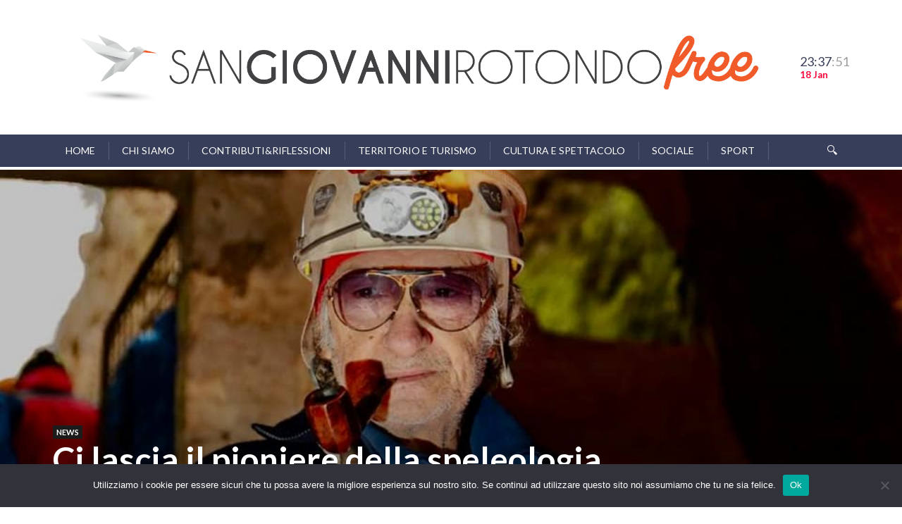

--- FILE ---
content_type: text/html; charset=UTF-8
request_url: https://sangiovannirotondofree.it/2022/04/26/ci-lascia-il-pioniere-della-speleologia-garganica-michele-lo-mele/
body_size: 14243
content:
<!DOCTYPE html>
<html lang="it-IT" class="no-js">
<head class="animated">
<meta http-equiv="Content-Type" content="text/html; charset=UTF-8" />
<meta name="viewport" content="width=device-width, initial-scale=1">
<link rel="profile" href="http://gmpg.org/xfn/11" />
<link rel="pingback" href="https://sangiovannirotondofree.it/xmlrpc.php" />
<script>(function(html){html.className = html.className.replace(/\bno-js\b/,'js')})(document.documentElement);</script>
<script>(function(html){html.className = html.className.replace(/\bno-js\b/,'js')})(document.documentElement);</script>
<meta name='robots' content='index, follow, max-image-preview:large, max-snippet:-1, max-video-preview:-1' />

	<!-- This site is optimized with the Yoast SEO plugin v23.4 - https://yoast.com/wordpress/plugins/seo/ -->
	<title>Ci lascia il pioniere della speleologia garganica Michele Lo Mele - San Giovanni Rotondo Free</title>
	<link rel="canonical" href="https://sangiovannirotondofree.it/2022/04/26/ci-lascia-il-pioniere-della-speleologia-garganica-michele-lo-mele/" />
	<meta property="og:locale" content="it_IT" />
	<meta property="og:type" content="article" />
	<meta property="og:title" content="Ci lascia il pioniere della speleologia garganica Michele Lo Mele - San Giovanni Rotondo Free" />
	<meta property="og:description" content="Queste le parole del presidente dello Speleo Club Sperone di San Giovanni Rotondo, Antonio Biancofiore: il mondo speleologico piange la morte del pioniere della speleologia garganica Michele Lo Mele. É stato per 27 anni il presidente dello Speleo Club Sperone ed ha insegnato la speleologia a migliaia di allievi. Per molti di noi è stato [&hellip;]" />
	<meta property="og:url" content="https://sangiovannirotondofree.it/2022/04/26/ci-lascia-il-pioniere-della-speleologia-garganica-michele-lo-mele/" />
	<meta property="og:site_name" content="San Giovanni Rotondo Free" />
	<meta property="article:publisher" content="https://www.facebook.com/FREEsgr/" />
	<meta property="article:published_time" content="2022-04-25T22:02:00+00:00" />
	<meta property="article:modified_time" content="2022-04-25T16:27:28+00:00" />
	<meta property="og:image" content="https://sangiovannirotondofree.it/wp-content/uploads/2022/04/279299304_1346093895870906_395410484643377534_n.jpg" />
	<meta property="og:image:width" content="960" />
	<meta property="og:image:height" content="825" />
	<meta property="og:image:type" content="image/jpeg" />
	<meta name="author" content="redazione" />
	<meta name="twitter:card" content="summary_large_image" />
	<meta name="twitter:creator" content="@freesgr" />
	<meta name="twitter:site" content="@freesgr" />
	<meta name="twitter:label1" content="Scritto da" />
	<meta name="twitter:data1" content="redazione" />
	<script type="application/ld+json" class="yoast-schema-graph">{"@context":"https://schema.org","@graph":[{"@type":"WebPage","@id":"https://sangiovannirotondofree.it/2022/04/26/ci-lascia-il-pioniere-della-speleologia-garganica-michele-lo-mele/","url":"https://sangiovannirotondofree.it/2022/04/26/ci-lascia-il-pioniere-della-speleologia-garganica-michele-lo-mele/","name":"Ci lascia il pioniere della speleologia garganica Michele Lo Mele - San Giovanni Rotondo Free","isPartOf":{"@id":"https://sangiovannirotondofree.it/#website"},"primaryImageOfPage":{"@id":"https://sangiovannirotondofree.it/2022/04/26/ci-lascia-il-pioniere-della-speleologia-garganica-michele-lo-mele/#primaryimage"},"image":{"@id":"https://sangiovannirotondofree.it/2022/04/26/ci-lascia-il-pioniere-della-speleologia-garganica-michele-lo-mele/#primaryimage"},"thumbnailUrl":"https://sangiovannirotondofree.it/wp-content/uploads/2022/04/279299304_1346093895870906_395410484643377534_n.jpg","datePublished":"2022-04-25T22:02:00+00:00","dateModified":"2022-04-25T16:27:28+00:00","author":{"@id":"https://sangiovannirotondofree.it/#/schema/person/91004d5af3b01e403259bd71b6b479ee"},"breadcrumb":{"@id":"https://sangiovannirotondofree.it/2022/04/26/ci-lascia-il-pioniere-della-speleologia-garganica-michele-lo-mele/#breadcrumb"},"inLanguage":"it-IT","potentialAction":[{"@type":"ReadAction","target":["https://sangiovannirotondofree.it/2022/04/26/ci-lascia-il-pioniere-della-speleologia-garganica-michele-lo-mele/"]}]},{"@type":"ImageObject","inLanguage":"it-IT","@id":"https://sangiovannirotondofree.it/2022/04/26/ci-lascia-il-pioniere-della-speleologia-garganica-michele-lo-mele/#primaryimage","url":"https://sangiovannirotondofree.it/wp-content/uploads/2022/04/279299304_1346093895870906_395410484643377534_n.jpg","contentUrl":"https://sangiovannirotondofree.it/wp-content/uploads/2022/04/279299304_1346093895870906_395410484643377534_n.jpg","width":960,"height":825},{"@type":"BreadcrumbList","@id":"https://sangiovannirotondofree.it/2022/04/26/ci-lascia-il-pioniere-della-speleologia-garganica-michele-lo-mele/#breadcrumb","itemListElement":[{"@type":"ListItem","position":1,"name":"Home","item":"https://sangiovannirotondofree.it/"},{"@type":"ListItem","position":2,"name":"Ci lascia il pioniere della speleologia garganica Michele Lo Mele"}]},{"@type":"WebSite","@id":"https://sangiovannirotondofree.it/#website","url":"https://sangiovannirotondofree.it/","name":"San Giovanni Rotondo Free","description":"Condivisione, Partecipazione, Piazza","potentialAction":[{"@type":"SearchAction","target":{"@type":"EntryPoint","urlTemplate":"https://sangiovannirotondofree.it/?s={search_term_string}"},"query-input":{"@type":"PropertyValueSpecification","valueRequired":true,"valueName":"search_term_string"}}],"inLanguage":"it-IT"},{"@type":"Person","@id":"https://sangiovannirotondofree.it/#/schema/person/91004d5af3b01e403259bd71b6b479ee","name":"redazione","image":{"@type":"ImageObject","inLanguage":"it-IT","@id":"https://sangiovannirotondofree.it/#/schema/person/image/","url":"https://sangiovannirotondofree.it/wp-content/uploads/2018/10/24130549_1556443951116567_1343929637741448484_o-150x150.jpg","contentUrl":"https://sangiovannirotondofree.it/wp-content/uploads/2018/10/24130549_1556443951116567_1343929637741448484_o-150x150.jpg","caption":"redazione"},"url":"https://sangiovannirotondofree.it/author/redazione/"}]}</script>
	<!-- / Yoast SEO plugin. -->


<link rel='dns-prefetch' href='//static.addtoany.com' />
<link rel='dns-prefetch' href='//www.googletagmanager.com' />
<link rel='dns-prefetch' href='//fonts.googleapis.com' />
<link rel='dns-prefetch' href='//pagead2.googlesyndication.com' />
<link rel="alternate" type="application/rss+xml" title="San Giovanni Rotondo Free &raquo; Feed" href="https://sangiovannirotondofree.it/feed/" />
<link rel="alternate" type="application/rss+xml" title="San Giovanni Rotondo Free &raquo; Feed dei commenti" href="https://sangiovannirotondofree.it/comments/feed/" />
		<!-- This site uses the Google Analytics by MonsterInsights plugin v9.0.1 - Using Analytics tracking - https://www.monsterinsights.com/ -->
		<!-- Nota: MonsterInsights non è attualmente configurato su questo sito. Il proprietario del sito deve autenticarsi con Google Analytics nel pannello delle impostazioni di MonsterInsights. -->
					<!-- No tracking code set -->
				<!-- / Google Analytics by MonsterInsights -->
		<script type="text/javascript">
/* <![CDATA[ */
window._wpemojiSettings = {"baseUrl":"https:\/\/s.w.org\/images\/core\/emoji\/15.0.3\/72x72\/","ext":".png","svgUrl":"https:\/\/s.w.org\/images\/core\/emoji\/15.0.3\/svg\/","svgExt":".svg","source":{"concatemoji":"https:\/\/sangiovannirotondofree.it\/wp-includes\/js\/wp-emoji-release.min.js?ver=6.6.4"}};
/*! This file is auto-generated */
!function(i,n){var o,s,e;function c(e){try{var t={supportTests:e,timestamp:(new Date).valueOf()};sessionStorage.setItem(o,JSON.stringify(t))}catch(e){}}function p(e,t,n){e.clearRect(0,0,e.canvas.width,e.canvas.height),e.fillText(t,0,0);var t=new Uint32Array(e.getImageData(0,0,e.canvas.width,e.canvas.height).data),r=(e.clearRect(0,0,e.canvas.width,e.canvas.height),e.fillText(n,0,0),new Uint32Array(e.getImageData(0,0,e.canvas.width,e.canvas.height).data));return t.every(function(e,t){return e===r[t]})}function u(e,t,n){switch(t){case"flag":return n(e,"\ud83c\udff3\ufe0f\u200d\u26a7\ufe0f","\ud83c\udff3\ufe0f\u200b\u26a7\ufe0f")?!1:!n(e,"\ud83c\uddfa\ud83c\uddf3","\ud83c\uddfa\u200b\ud83c\uddf3")&&!n(e,"\ud83c\udff4\udb40\udc67\udb40\udc62\udb40\udc65\udb40\udc6e\udb40\udc67\udb40\udc7f","\ud83c\udff4\u200b\udb40\udc67\u200b\udb40\udc62\u200b\udb40\udc65\u200b\udb40\udc6e\u200b\udb40\udc67\u200b\udb40\udc7f");case"emoji":return!n(e,"\ud83d\udc26\u200d\u2b1b","\ud83d\udc26\u200b\u2b1b")}return!1}function f(e,t,n){var r="undefined"!=typeof WorkerGlobalScope&&self instanceof WorkerGlobalScope?new OffscreenCanvas(300,150):i.createElement("canvas"),a=r.getContext("2d",{willReadFrequently:!0}),o=(a.textBaseline="top",a.font="600 32px Arial",{});return e.forEach(function(e){o[e]=t(a,e,n)}),o}function t(e){var t=i.createElement("script");t.src=e,t.defer=!0,i.head.appendChild(t)}"undefined"!=typeof Promise&&(o="wpEmojiSettingsSupports",s=["flag","emoji"],n.supports={everything:!0,everythingExceptFlag:!0},e=new Promise(function(e){i.addEventListener("DOMContentLoaded",e,{once:!0})}),new Promise(function(t){var n=function(){try{var e=JSON.parse(sessionStorage.getItem(o));if("object"==typeof e&&"number"==typeof e.timestamp&&(new Date).valueOf()<e.timestamp+604800&&"object"==typeof e.supportTests)return e.supportTests}catch(e){}return null}();if(!n){if("undefined"!=typeof Worker&&"undefined"!=typeof OffscreenCanvas&&"undefined"!=typeof URL&&URL.createObjectURL&&"undefined"!=typeof Blob)try{var e="postMessage("+f.toString()+"("+[JSON.stringify(s),u.toString(),p.toString()].join(",")+"));",r=new Blob([e],{type:"text/javascript"}),a=new Worker(URL.createObjectURL(r),{name:"wpTestEmojiSupports"});return void(a.onmessage=function(e){c(n=e.data),a.terminate(),t(n)})}catch(e){}c(n=f(s,u,p))}t(n)}).then(function(e){for(var t in e)n.supports[t]=e[t],n.supports.everything=n.supports.everything&&n.supports[t],"flag"!==t&&(n.supports.everythingExceptFlag=n.supports.everythingExceptFlag&&n.supports[t]);n.supports.everythingExceptFlag=n.supports.everythingExceptFlag&&!n.supports.flag,n.DOMReady=!1,n.readyCallback=function(){n.DOMReady=!0}}).then(function(){return e}).then(function(){var e;n.supports.everything||(n.readyCallback(),(e=n.source||{}).concatemoji?t(e.concatemoji):e.wpemoji&&e.twemoji&&(t(e.twemoji),t(e.wpemoji)))}))}((window,document),window._wpemojiSettings);
/* ]]> */
</script>
<style id='wp-emoji-styles-inline-css' type='text/css'>

	img.wp-smiley, img.emoji {
		display: inline !important;
		border: none !important;
		box-shadow: none !important;
		height: 1em !important;
		width: 1em !important;
		margin: 0 0.07em !important;
		vertical-align: -0.1em !important;
		background: none !important;
		padding: 0 !important;
	}
</style>
<link rel='stylesheet' id='wp-block-library-css' href='https://sangiovannirotondofree.it/wp-includes/css/dist/block-library/style.min.css?ver=6.6.4' type='text/css' media='all' />
<style id='classic-theme-styles-inline-css' type='text/css'>
/*! This file is auto-generated */
.wp-block-button__link{color:#fff;background-color:#32373c;border-radius:9999px;box-shadow:none;text-decoration:none;padding:calc(.667em + 2px) calc(1.333em + 2px);font-size:1.125em}.wp-block-file__button{background:#32373c;color:#fff;text-decoration:none}
</style>
<style id='global-styles-inline-css' type='text/css'>
:root{--wp--preset--aspect-ratio--square: 1;--wp--preset--aspect-ratio--4-3: 4/3;--wp--preset--aspect-ratio--3-4: 3/4;--wp--preset--aspect-ratio--3-2: 3/2;--wp--preset--aspect-ratio--2-3: 2/3;--wp--preset--aspect-ratio--16-9: 16/9;--wp--preset--aspect-ratio--9-16: 9/16;--wp--preset--color--black: #000000;--wp--preset--color--cyan-bluish-gray: #abb8c3;--wp--preset--color--white: #ffffff;--wp--preset--color--pale-pink: #f78da7;--wp--preset--color--vivid-red: #cf2e2e;--wp--preset--color--luminous-vivid-orange: #ff6900;--wp--preset--color--luminous-vivid-amber: #fcb900;--wp--preset--color--light-green-cyan: #7bdcb5;--wp--preset--color--vivid-green-cyan: #00d084;--wp--preset--color--pale-cyan-blue: #8ed1fc;--wp--preset--color--vivid-cyan-blue: #0693e3;--wp--preset--color--vivid-purple: #9b51e0;--wp--preset--gradient--vivid-cyan-blue-to-vivid-purple: linear-gradient(135deg,rgba(6,147,227,1) 0%,rgb(155,81,224) 100%);--wp--preset--gradient--light-green-cyan-to-vivid-green-cyan: linear-gradient(135deg,rgb(122,220,180) 0%,rgb(0,208,130) 100%);--wp--preset--gradient--luminous-vivid-amber-to-luminous-vivid-orange: linear-gradient(135deg,rgba(252,185,0,1) 0%,rgba(255,105,0,1) 100%);--wp--preset--gradient--luminous-vivid-orange-to-vivid-red: linear-gradient(135deg,rgba(255,105,0,1) 0%,rgb(207,46,46) 100%);--wp--preset--gradient--very-light-gray-to-cyan-bluish-gray: linear-gradient(135deg,rgb(238,238,238) 0%,rgb(169,184,195) 100%);--wp--preset--gradient--cool-to-warm-spectrum: linear-gradient(135deg,rgb(74,234,220) 0%,rgb(151,120,209) 20%,rgb(207,42,186) 40%,rgb(238,44,130) 60%,rgb(251,105,98) 80%,rgb(254,248,76) 100%);--wp--preset--gradient--blush-light-purple: linear-gradient(135deg,rgb(255,206,236) 0%,rgb(152,150,240) 100%);--wp--preset--gradient--blush-bordeaux: linear-gradient(135deg,rgb(254,205,165) 0%,rgb(254,45,45) 50%,rgb(107,0,62) 100%);--wp--preset--gradient--luminous-dusk: linear-gradient(135deg,rgb(255,203,112) 0%,rgb(199,81,192) 50%,rgb(65,88,208) 100%);--wp--preset--gradient--pale-ocean: linear-gradient(135deg,rgb(255,245,203) 0%,rgb(182,227,212) 50%,rgb(51,167,181) 100%);--wp--preset--gradient--electric-grass: linear-gradient(135deg,rgb(202,248,128) 0%,rgb(113,206,126) 100%);--wp--preset--gradient--midnight: linear-gradient(135deg,rgb(2,3,129) 0%,rgb(40,116,252) 100%);--wp--preset--font-size--small: 13px;--wp--preset--font-size--medium: 20px;--wp--preset--font-size--large: 36px;--wp--preset--font-size--x-large: 42px;--wp--preset--spacing--20: 0.44rem;--wp--preset--spacing--30: 0.67rem;--wp--preset--spacing--40: 1rem;--wp--preset--spacing--50: 1.5rem;--wp--preset--spacing--60: 2.25rem;--wp--preset--spacing--70: 3.38rem;--wp--preset--spacing--80: 5.06rem;--wp--preset--shadow--natural: 6px 6px 9px rgba(0, 0, 0, 0.2);--wp--preset--shadow--deep: 12px 12px 50px rgba(0, 0, 0, 0.4);--wp--preset--shadow--sharp: 6px 6px 0px rgba(0, 0, 0, 0.2);--wp--preset--shadow--outlined: 6px 6px 0px -3px rgba(255, 255, 255, 1), 6px 6px rgba(0, 0, 0, 1);--wp--preset--shadow--crisp: 6px 6px 0px rgba(0, 0, 0, 1);}:where(.is-layout-flex){gap: 0.5em;}:where(.is-layout-grid){gap: 0.5em;}body .is-layout-flex{display: flex;}.is-layout-flex{flex-wrap: wrap;align-items: center;}.is-layout-flex > :is(*, div){margin: 0;}body .is-layout-grid{display: grid;}.is-layout-grid > :is(*, div){margin: 0;}:where(.wp-block-columns.is-layout-flex){gap: 2em;}:where(.wp-block-columns.is-layout-grid){gap: 2em;}:where(.wp-block-post-template.is-layout-flex){gap: 1.25em;}:where(.wp-block-post-template.is-layout-grid){gap: 1.25em;}.has-black-color{color: var(--wp--preset--color--black) !important;}.has-cyan-bluish-gray-color{color: var(--wp--preset--color--cyan-bluish-gray) !important;}.has-white-color{color: var(--wp--preset--color--white) !important;}.has-pale-pink-color{color: var(--wp--preset--color--pale-pink) !important;}.has-vivid-red-color{color: var(--wp--preset--color--vivid-red) !important;}.has-luminous-vivid-orange-color{color: var(--wp--preset--color--luminous-vivid-orange) !important;}.has-luminous-vivid-amber-color{color: var(--wp--preset--color--luminous-vivid-amber) !important;}.has-light-green-cyan-color{color: var(--wp--preset--color--light-green-cyan) !important;}.has-vivid-green-cyan-color{color: var(--wp--preset--color--vivid-green-cyan) !important;}.has-pale-cyan-blue-color{color: var(--wp--preset--color--pale-cyan-blue) !important;}.has-vivid-cyan-blue-color{color: var(--wp--preset--color--vivid-cyan-blue) !important;}.has-vivid-purple-color{color: var(--wp--preset--color--vivid-purple) !important;}.has-black-background-color{background-color: var(--wp--preset--color--black) !important;}.has-cyan-bluish-gray-background-color{background-color: var(--wp--preset--color--cyan-bluish-gray) !important;}.has-white-background-color{background-color: var(--wp--preset--color--white) !important;}.has-pale-pink-background-color{background-color: var(--wp--preset--color--pale-pink) !important;}.has-vivid-red-background-color{background-color: var(--wp--preset--color--vivid-red) !important;}.has-luminous-vivid-orange-background-color{background-color: var(--wp--preset--color--luminous-vivid-orange) !important;}.has-luminous-vivid-amber-background-color{background-color: var(--wp--preset--color--luminous-vivid-amber) !important;}.has-light-green-cyan-background-color{background-color: var(--wp--preset--color--light-green-cyan) !important;}.has-vivid-green-cyan-background-color{background-color: var(--wp--preset--color--vivid-green-cyan) !important;}.has-pale-cyan-blue-background-color{background-color: var(--wp--preset--color--pale-cyan-blue) !important;}.has-vivid-cyan-blue-background-color{background-color: var(--wp--preset--color--vivid-cyan-blue) !important;}.has-vivid-purple-background-color{background-color: var(--wp--preset--color--vivid-purple) !important;}.has-black-border-color{border-color: var(--wp--preset--color--black) !important;}.has-cyan-bluish-gray-border-color{border-color: var(--wp--preset--color--cyan-bluish-gray) !important;}.has-white-border-color{border-color: var(--wp--preset--color--white) !important;}.has-pale-pink-border-color{border-color: var(--wp--preset--color--pale-pink) !important;}.has-vivid-red-border-color{border-color: var(--wp--preset--color--vivid-red) !important;}.has-luminous-vivid-orange-border-color{border-color: var(--wp--preset--color--luminous-vivid-orange) !important;}.has-luminous-vivid-amber-border-color{border-color: var(--wp--preset--color--luminous-vivid-amber) !important;}.has-light-green-cyan-border-color{border-color: var(--wp--preset--color--light-green-cyan) !important;}.has-vivid-green-cyan-border-color{border-color: var(--wp--preset--color--vivid-green-cyan) !important;}.has-pale-cyan-blue-border-color{border-color: var(--wp--preset--color--pale-cyan-blue) !important;}.has-vivid-cyan-blue-border-color{border-color: var(--wp--preset--color--vivid-cyan-blue) !important;}.has-vivid-purple-border-color{border-color: var(--wp--preset--color--vivid-purple) !important;}.has-vivid-cyan-blue-to-vivid-purple-gradient-background{background: var(--wp--preset--gradient--vivid-cyan-blue-to-vivid-purple) !important;}.has-light-green-cyan-to-vivid-green-cyan-gradient-background{background: var(--wp--preset--gradient--light-green-cyan-to-vivid-green-cyan) !important;}.has-luminous-vivid-amber-to-luminous-vivid-orange-gradient-background{background: var(--wp--preset--gradient--luminous-vivid-amber-to-luminous-vivid-orange) !important;}.has-luminous-vivid-orange-to-vivid-red-gradient-background{background: var(--wp--preset--gradient--luminous-vivid-orange-to-vivid-red) !important;}.has-very-light-gray-to-cyan-bluish-gray-gradient-background{background: var(--wp--preset--gradient--very-light-gray-to-cyan-bluish-gray) !important;}.has-cool-to-warm-spectrum-gradient-background{background: var(--wp--preset--gradient--cool-to-warm-spectrum) !important;}.has-blush-light-purple-gradient-background{background: var(--wp--preset--gradient--blush-light-purple) !important;}.has-blush-bordeaux-gradient-background{background: var(--wp--preset--gradient--blush-bordeaux) !important;}.has-luminous-dusk-gradient-background{background: var(--wp--preset--gradient--luminous-dusk) !important;}.has-pale-ocean-gradient-background{background: var(--wp--preset--gradient--pale-ocean) !important;}.has-electric-grass-gradient-background{background: var(--wp--preset--gradient--electric-grass) !important;}.has-midnight-gradient-background{background: var(--wp--preset--gradient--midnight) !important;}.has-small-font-size{font-size: var(--wp--preset--font-size--small) !important;}.has-medium-font-size{font-size: var(--wp--preset--font-size--medium) !important;}.has-large-font-size{font-size: var(--wp--preset--font-size--large) !important;}.has-x-large-font-size{font-size: var(--wp--preset--font-size--x-large) !important;}
:where(.wp-block-post-template.is-layout-flex){gap: 1.25em;}:where(.wp-block-post-template.is-layout-grid){gap: 1.25em;}
:where(.wp-block-columns.is-layout-flex){gap: 2em;}:where(.wp-block-columns.is-layout-grid){gap: 2em;}
:root :where(.wp-block-pullquote){font-size: 1.5em;line-height: 1.6;}
</style>
<link rel='stylesheet' id='cookie-notice-front-css' href='https://sangiovannirotondofree.it/wp-content/plugins/cookie-notice/css/front.min.css?ver=2.4.18' type='text/css' media='all' />
<link rel='stylesheet' id='sow-slider-slider-css' href='https://sangiovannirotondofree.it/wp-content/plugins/so-widgets-bundle/css/slider/slider.css?ver=1.63.1' type='text/css' media='all' />
<link rel='stylesheet' id='sow-slider-default-6d39609536fd-css' href='https://sangiovannirotondofree.it/wp-content/uploads/siteorigin-widgets/sow-slider-default-6d39609536fd.css?ver=6.6.4' type='text/css' media='all' />
<link rel='stylesheet' id='ppress-frontend-css' href='https://sangiovannirotondofree.it/wp-content/plugins/wp-user-avatar/assets/css/frontend.min.css?ver=4.15.13' type='text/css' media='all' />
<link rel='stylesheet' id='ppress-flatpickr-css' href='https://sangiovannirotondofree.it/wp-content/plugins/wp-user-avatar/assets/flatpickr/flatpickr.min.css?ver=4.15.13' type='text/css' media='all' />
<link rel='stylesheet' id='ppress-select2-css' href='https://sangiovannirotondofree.it/wp-content/plugins/wp-user-avatar/assets/select2/select2.min.css?ver=6.6.4' type='text/css' media='all' />
<link rel='stylesheet' id='dashicons-css' href='https://sangiovannirotondofree.it/wp-includes/css/dashicons.min.css?ver=6.6.4' type='text/css' media='all' />
<link rel='stylesheet' id='newspaper2017-style-css' href='https://sangiovannirotondofree.it/wp-content/themes/newspaper2017/style.css?ver=6.6.4' type='text/css' media='all' />
<style id='newspaper2017-style-inline-css' type='text/css'>
.head-logo { padding-top: 18px }.head-logo { padding-bottom: 18px } 
</style>
<link rel='stylesheet' id='newspaper2017-css' href='https://sangiovannirotondofree.it/wp-content/themes/newspaper2017/style.css?ver=6.6.4' type='text/css' media='all' />
<link rel='stylesheet' id='newspaper2017-fonts-css' href='//fonts.googleapis.com/css?family=Lato%3A400%2C900%2C700&#038;ver=1.0.0' type='text/css' media='all' />
<link rel='stylesheet' id='addtoany-css' href='https://sangiovannirotondofree.it/wp-content/plugins/add-to-any/addtoany.min.css?ver=1.16' type='text/css' media='all' />
<script type="text/javascript" id="addtoany-core-js-before">
/* <![CDATA[ */
window.a2a_config=window.a2a_config||{};a2a_config.callbacks=[];a2a_config.overlays=[];a2a_config.templates={};a2a_localize = {
	Share: "Condividi",
	Save: "Salva",
	Subscribe: "Abbonati",
	Email: "Email",
	Bookmark: "Segnalibro",
	ShowAll: "espandi",
	ShowLess: "comprimi",
	FindServices: "Trova servizi",
	FindAnyServiceToAddTo: "Trova subito un servizio da aggiungere",
	PoweredBy: "Powered by",
	ShareViaEmail: "Condividi via email",
	SubscribeViaEmail: "Iscriviti via email",
	BookmarkInYourBrowser: "Aggiungi ai segnalibri",
	BookmarkInstructions: "Premi Ctrl+D o \u2318+D per mettere questa pagina nei preferiti",
	AddToYourFavorites: "Aggiungi ai favoriti",
	SendFromWebOrProgram: "Invia da qualsiasi indirizzo email o programma di posta elettronica",
	EmailProgram: "Programma di posta elettronica",
	More: "Di più&#8230;",
	ThanksForSharing: "Grazie per la condivisione!",
	ThanksForFollowing: "Thanks for following!"
};
/* ]]> */
</script>
<script type="text/javascript" defer src="https://static.addtoany.com/menu/page.js" id="addtoany-core-js"></script>
<script type="text/javascript" src="https://sangiovannirotondofree.it/wp-includes/js/jquery/jquery.min.js?ver=3.7.1" id="jquery-core-js"></script>
<script type="text/javascript" src="https://sangiovannirotondofree.it/wp-includes/js/jquery/jquery-migrate.min.js?ver=3.4.1" id="jquery-migrate-js"></script>
<script type="text/javascript" defer src="https://sangiovannirotondofree.it/wp-content/plugins/add-to-any/addtoany.min.js?ver=1.1" id="addtoany-jquery-js"></script>
<script type="text/javascript" id="cookie-notice-front-js-before">
/* <![CDATA[ */
var cnArgs = {"ajaxUrl":"https:\/\/sangiovannirotondofree.it\/wp-admin\/admin-ajax.php","nonce":"9a5a15f40c","hideEffect":"fade","position":"bottom","onScroll":false,"onScrollOffset":100,"onClick":false,"cookieName":"cookie_notice_accepted","cookieTime":2592000,"cookieTimeRejected":2592000,"globalCookie":false,"redirection":false,"cache":false,"revokeCookies":false,"revokeCookiesOpt":"automatic"};
/* ]]> */
</script>
<script type="text/javascript" src="https://sangiovannirotondofree.it/wp-content/plugins/cookie-notice/js/front.min.js?ver=2.4.18" id="cookie-notice-front-js"></script>
<script type="text/javascript" src="https://sangiovannirotondofree.it/wp-content/plugins/so-widgets-bundle/js/jquery.cycle.min.js?ver=1.63.1" id="sow-slider-slider-cycle2-js"></script>
<script type="text/javascript" src="https://sangiovannirotondofree.it/wp-content/plugins/so-widgets-bundle/js/slider/jquery.slider.min.js?ver=1.63.1" id="sow-slider-slider-js"></script>
<script type="text/javascript" src="https://sangiovannirotondofree.it/wp-content/plugins/wp-user-avatar/assets/flatpickr/flatpickr.min.js?ver=4.15.13" id="ppress-flatpickr-js"></script>
<script type="text/javascript" src="https://sangiovannirotondofree.it/wp-content/plugins/wp-user-avatar/assets/select2/select2.min.js?ver=4.15.13" id="ppress-select2-js"></script>

<!-- Snippet del tag Google (gtag.js) aggiunto da Site Kit -->

<!-- Snippet Google Analytics aggiunto da Site Kit -->
<script type="text/javascript" src="https://www.googletagmanager.com/gtag/js?id=G-8C4MRBSR9T" id="google_gtagjs-js" async></script>
<script type="text/javascript" id="google_gtagjs-js-after">
/* <![CDATA[ */
window.dataLayer = window.dataLayer || [];function gtag(){dataLayer.push(arguments);}
gtag("set","linker",{"domains":["sangiovannirotondofree.it"]});
gtag("js", new Date());
gtag("set", "developer_id.dZTNiMT", true);
gtag("config", "G-8C4MRBSR9T");
/* ]]> */
</script>

<!-- Snippet del tag Google (gtag.js) finale aggiunto da Site Kit -->
<link rel="https://api.w.org/" href="https://sangiovannirotondofree.it/wp-json/" /><link rel="alternate" title="JSON" type="application/json" href="https://sangiovannirotondofree.it/wp-json/wp/v2/posts/17484" /><link rel="EditURI" type="application/rsd+xml" title="RSD" href="https://sangiovannirotondofree.it/xmlrpc.php?rsd" />
<meta name="generator" content="WordPress 6.6.4" />
<link rel='shortlink' href='https://sangiovannirotondofree.it/?p=17484' />
<link rel="alternate" title="oEmbed (JSON)" type="application/json+oembed" href="https://sangiovannirotondofree.it/wp-json/oembed/1.0/embed?url=https%3A%2F%2Fsangiovannirotondofree.it%2F2022%2F04%2F26%2Fci-lascia-il-pioniere-della-speleologia-garganica-michele-lo-mele%2F" />
<link rel="alternate" title="oEmbed (XML)" type="text/xml+oembed" href="https://sangiovannirotondofree.it/wp-json/oembed/1.0/embed?url=https%3A%2F%2Fsangiovannirotondofree.it%2F2022%2F04%2F26%2Fci-lascia-il-pioniere-della-speleologia-garganica-michele-lo-mele%2F&#038;format=xml" />
<meta name="generator" content="Site Kit by Google 1.134.0" /><script data-ad-client="ca-pub-9586468637829012" async src="https://pagead2.googlesyndication.com/pagead/js/adsbygoogle.js"></script>
		<style type="text/css">body { background: #fff; }</style>
	
<!-- Meta tag Google AdSense aggiunti da Site Kit -->
<meta name="google-adsense-platform-account" content="ca-host-pub-2644536267352236">
<meta name="google-adsense-platform-domain" content="sitekit.withgoogle.com">
<!-- Fine dei meta tag Google AdSense aggiunti da Site Kit -->
<style type="text/css">.recentcomments a{display:inline !important;padding:0 !important;margin:0 !important;}</style>
<!-- Snippet Google AdSense aggiunto da Site Kit -->
<script type="text/javascript" async="async" src="https://pagead2.googlesyndication.com/pagead/js/adsbygoogle.js?client=ca-pub-4638634625260540&amp;host=ca-host-pub-2644536267352236" crossorigin="anonymous"></script>

<!-- Termina lo snippet Google AdSense aggiunto da Site Kit -->
<link rel="icon" href="https://sangiovannirotondofree.it/wp-content/uploads/2020/05/cropped-favicon-sgrfree_Tavola-disegno-1-32x32.jpg" sizes="32x32" />
<link rel="icon" href="https://sangiovannirotondofree.it/wp-content/uploads/2020/05/cropped-favicon-sgrfree_Tavola-disegno-1-192x192.jpg" sizes="192x192" />
<link rel="apple-touch-icon" href="https://sangiovannirotondofree.it/wp-content/uploads/2020/05/cropped-favicon-sgrfree_Tavola-disegno-1-180x180.jpg" />
<meta name="msapplication-TileImage" content="https://sangiovannirotondofree.it/wp-content/uploads/2020/05/cropped-favicon-sgrfree_Tavola-disegno-1-270x270.jpg" />
<style id="tt-easy-google-font-styles" type="text/css">p { }
h1 { }
h2 { }
h3 { }
h4 { }
h5 { }
h6 { }
.sf-menu a { }
</style><style type="text/css">/** Mega Menu CSS: fs **/</style>

</head>
<body class="post-template-default single single-post postid-17484 single-format-standard cookies-not-set  mt-menu-full  zoom-on mt-radius-5 mt-color-1  mt-fixed-no  post-style-7 random-off">




<div class="mt-smart-menu menu-background">
	<span class="close pointer"></span>
		<ul class="social"> <li><a  target="_blank"  href="https://twitter.com/FreeSgr"><i class="ic-twitter"></i></a></li><li><a  target="_blank"  href="https://www.facebook.com/FREEsgr/" ><i class="ic-facebook"></i></a></li><li><a  target="_blank"  href="https://www.instagram.com/sangiovannirotondofree/" ><i class="ic-instagram"></i></a></li>	</ul>	<div class="menu-header-container"><ul id="menu-header" class="mobile"><li id="menu-item-266" class="menu-item menu-item-type-post_type menu-item-object-page menu-item-home df-md-menuitem dropdown df-is-not-megamenu menu-item-266"><a href="https://sangiovannirotondofree.it/">Home</a></li>
<li id="menu-item-3229" class="menu-item menu-item-type-post_type menu-item-object-page df-md-menuitem dropdown df-is-not-megamenu menu-item-3229"><a href="https://sangiovannirotondofree.it/chi-siamo-2/">Chi siamo</a></li>
<li id="menu-item-5496" class="menu-item menu-item-type-post_type menu-item-object-page df-md-menuitem dropdown df-is-not-megamenu menu-item-5496"><a href="https://sangiovannirotondofree.it/contributiriflessioni/">Contributi&#038;riflessioni</a></li>
<li id="menu-item-38" class="menu-item menu-item-type-post_type menu-item-object-page df-md-menuitem dropdown df-is-not-megamenu menu-item-38"><a href="https://sangiovannirotondofree.it/territorioeturismo/">Territorio e Turismo</a></li>
<li id="menu-item-34" class="menu-item menu-item-type-post_type menu-item-object-page df-md-menuitem dropdown df-is-not-megamenu menu-item-34"><a href="https://sangiovannirotondofree.it/culturaespettacolo/">Cultura e Spettacolo</a></li>
<li id="menu-item-36" class="menu-item menu-item-type-post_type menu-item-object-page df-md-menuitem dropdown df-is-not-megamenu menu-item-36"><a href="https://sangiovannirotondofree.it/sociale/">Sociale</a></li>
<li id="menu-item-39" class="menu-item menu-item-type-post_type menu-item-object-page df-md-menuitem dropdown df-is-not-megamenu menu-item-39"><a href="https://sangiovannirotondofree.it/sport/">Sport</a></li>
</ul></div></div>

<div class="mt-outer-wrap">

						<div class="fixed-top">
					<div class="container">
						<div class="row">
							<div class="col-md-12">

								<ul class="share">
									<li class="share-facebook"><a href="http://www.facebook.com/sharer.php?u=https://sangiovannirotondofree.it/2022/04/26/ci-lascia-il-pioniere-della-speleologia-garganica-michele-lo-mele/" target="_blank"><span>Condividi su Facebook</span></a></li>
																		<li class="share-twitter"><a href="http://twitter.com/home/?status=Ci+lascia+il+pioniere+della+speleologia+garganica+Michele+Lo+Mele+https://sangiovannirotondofree.it/2022/04/26/ci-lascia-il-pioniere-della-speleologia-garganica-michele-lo-mele/" target="_blank"><span>Condividi su Twitter</span></a></li>
									<li class="share-more">
										<div class="share-more-wrap"><div class="share-more-icon">+</div></div>
										<a href="https://plus.google.com/share?url=https://sangiovannirotondofree.it/2022/04/26/ci-lascia-il-pioniere-della-speleologia-garganica-michele-lo-mele/" target="_blank"><div class="google"></div></a>
										<a href="http://pinterest.com/pin/create/button/?url=https://sangiovannirotondofree.it/2022/04/26/ci-lascia-il-pioniere-della-speleologia-garganica-michele-lo-mele/&media=https://sangiovannirotondofree.it/wp-content/uploads/2022/04/279299304_1346093895870906_395410484643377534_n.jpg" target="_blank"><div class="pinterest"></div></a>
									</li>
								</ul>
								<span class="top-count stat-shares">0 Shares</span>
								<span class="top-count stat-views">2413 Views</span>
															</div>
						</div>
					</div>
				</div>
		<div class="fixed-top-menu">
		<div class="container">
			<div class="row">
				<div class="col-md-12">

							<a class="logo"  href="https://sangiovannirotondofree.it/">
			<img src="https://sangiovannirotondofree.it/wp-content/themes/newspaper2017/inc/img/logo.png" alt="Ci lascia il pioniere della speleologia garganica Michele Lo Mele" />
		</a>
						<div class="menu-header-container"><ul id="menu-header-1" class="fixed-menu-ul"><li class="menu-item menu-item-type-post_type menu-item-object-page menu-item-home df-md-menuitem dropdown df-is-not-megamenu menu-item-266"><a href="https://sangiovannirotondofree.it/">Home</a></li>
<li class="menu-item menu-item-type-post_type menu-item-object-page df-md-menuitem dropdown df-is-not-megamenu menu-item-3229"><a href="https://sangiovannirotondofree.it/chi-siamo-2/">Chi siamo</a></li>
<li class="menu-item menu-item-type-post_type menu-item-object-page df-md-menuitem dropdown df-is-not-megamenu menu-item-5496"><a href="https://sangiovannirotondofree.it/contributiriflessioni/">Contributi&#038;riflessioni</a></li>
<li class="menu-item menu-item-type-post_type menu-item-object-page df-md-menuitem dropdown df-is-not-megamenu menu-item-38"><a href="https://sangiovannirotondofree.it/territorioeturismo/">Territorio e Turismo</a></li>
<li class="menu-item menu-item-type-post_type menu-item-object-page df-md-menuitem dropdown df-is-not-megamenu menu-item-34"><a href="https://sangiovannirotondofree.it/culturaespettacolo/">Cultura e Spettacolo</a></li>
<li class="menu-item menu-item-type-post_type menu-item-object-page df-md-menuitem dropdown df-is-not-megamenu menu-item-36"><a href="https://sangiovannirotondofree.it/sociale/">Sociale</a></li>
<li class="menu-item menu-item-type-post_type menu-item-object-page df-md-menuitem dropdown df-is-not-megamenu menu-item-39"><a href="https://sangiovannirotondofree.it/sport/">Sport</a></li>
</ul></div>					<div class="clear"></div>
				</div>
			</div>
		</div>
	</div>


<div class="mt-header-mobile menu-background hide-desktop top-nav">
	<div class="nav-mobile pointer pull-left">
		<div class="mt-m-cool-button">
			<span class="mt-m-cool-button-line"></span>
		</div>
	</div>
	<div class="mt-mobile-logo">
			<a href="https://sangiovannirotondofree.it/">
			<img src="http://sangiovannirotondofree.it/wp-content/uploads/2017/06/idee-san-giovanni-rotondo-free-03.png" alt="Ci lascia il pioniere della speleologia garganica Michele Lo Mele"  />
		</a>
	</div>
			<div class="nav-search-wrap pull-right">
			<div class="nav-search pointer"></div>
			<div class="nav-search-input">
				<form method="get" action="https://sangiovannirotondofree.it//">
					<input type="text" placeholder="Cerca"  name="s" >
				</form>
			</div>
		</div>
	</div>
<div class="mt-header-space hide-desktop"></div>

<div class="header-wrap hide-mobile">
	<div class="header-mt-container-wrap">
		<div class="container mt-header-container">
			<div class="row">
				<div class="col-md-12">
					<div class="head container-fluid">
						<div class="head-logo">		<a class="logo"  href="https://sangiovannirotondofree.it/">
			<img src="https://sangiovannirotondofree.it/wp-content/themes/newspaper2017/inc/img/logo.png" alt="Ci lascia il pioniere della speleologia garganica Michele Lo Mele" />
		</a>
	</div>
															<div class="head-nav">
														</div>

						<div class="head-time">
					<div id="time-live">00:00<span>:00</span></div>
					<div class="time-date">18 Jan</div>
				</div>
		
							
											</div>
				</div>
			</div>
		</div>
	</div>

	<div class="header-menu mt-header-container menu-background">
		<div class="container">
			<div class="row">
				<div class="col-md-12">
					<div class="top-nav  container-fluid">

						<div class="nav-button pointer pull-left hide-desktop">
							<div class="mt-m-cool-button">
								<span class="mt-m-cool-button-line"></span>
							</div>
						</div>

						<div class="nav pull-left">
							<div class="menu-header-container"><ul id="menu-header-2" class="sf-menu"><li class="menu-item menu-item-type-post_type menu-item-object-page menu-item-home df-md-menuitem dropdown df-is-not-megamenu menu-item-266"><a href="https://sangiovannirotondofree.it/">Home</a></li>
<li class="menu-item menu-item-type-post_type menu-item-object-page df-md-menuitem dropdown df-is-not-megamenu menu-item-3229"><a href="https://sangiovannirotondofree.it/chi-siamo-2/">Chi siamo</a></li>
<li class="menu-item menu-item-type-post_type menu-item-object-page df-md-menuitem dropdown df-is-not-megamenu menu-item-5496"><a href="https://sangiovannirotondofree.it/contributiriflessioni/">Contributi&#038;riflessioni</a></li>
<li class="menu-item menu-item-type-post_type menu-item-object-page df-md-menuitem dropdown df-is-not-megamenu menu-item-38"><a href="https://sangiovannirotondofree.it/territorioeturismo/">Territorio e Turismo</a></li>
<li class="menu-item menu-item-type-post_type menu-item-object-page df-md-menuitem dropdown df-is-not-megamenu menu-item-34"><a href="https://sangiovannirotondofree.it/culturaespettacolo/">Cultura e Spettacolo</a></li>
<li class="menu-item menu-item-type-post_type menu-item-object-page df-md-menuitem dropdown df-is-not-megamenu menu-item-36"><a href="https://sangiovannirotondofree.it/sociale/">Sociale</a></li>
<li class="menu-item menu-item-type-post_type menu-item-object-page df-md-menuitem dropdown df-is-not-megamenu menu-item-39"><a href="https://sangiovannirotondofree.it/sport/">Sport</a></li>
</ul></div>						</div>
																			<div class="nav-search-wrap pull-right">
								<div class="nav-search pointer"></div>
								<div class="nav-search-input">
									<form method="get" id="searchform" action="https://sangiovannirotondofree.it//">
										<input type="text" placeholder="Cerca"  name="s" >
									</form>
								</div>
							</div>
											</div>
				</div>
			</div>
		</div>
	</div>
</div>

<article>

	    <div class="post-media-wrap">
      <div class="single-media">
        <div class="single-media-wrap">
          <div class="mt-post-image"><div class="mt-post-image-background" style="background-image:url('https://sangiovannirotondofree.it/wp-content/uploads/2022/04/279299304_1346093895870906_395410484643377534_n-15x13.jpg');"></div><img class="lazy" src="[data-uri]" data-src="https://sangiovannirotondofree.it/wp-content/uploads/2022/04/279299304_1346093895870906_395410484643377534_n.jpg" width="550" height="550" /></div>
                	<div class="single-image-gradient">
    			<div class="single-media-title">
            <div class="container">
              <div class="row">
        				<div class="col-md-9">
        					
  <div class="single-cat-wrap"><ul class="post-categories">
	<li><a href="https://sangiovannirotondofree.it/category/news/" rel="category tag">News</a></li></ul></div>

        		      
  <h1 class="single-title">Ci lascia il pioniere della speleologia garganica Michele Lo Mele</h1>

        				</div>
        				<div class="col-md-12">
        				    <div class="after-title">
    <div class="pull-left">
      <div class="author-img pull-left">
        <img data-del="avatar" src='https://sangiovannirotondofree.it/wp-content/uploads/2018/10/24130549_1556443951116567_1343929637741448484_o-150x150.jpg' class='avatar pp-user-avatar avatar-30 photo ' height='30' width='30'/>      </div>
      <div class="author-info">
        <strong><a href="https://sangiovannirotondofree.it/author/redazione/" title="Articoli scritti da redazione" rel="author">redazione</a></strong>
        <small class="color-silver-light">26 Aprile 2022</small>
      </div>
    </div>
                            <div class="post-statistic pull-left">
            <span class="stat-views"><strong>2413</strong> Views</span>          </div>
              <ul class="share top">
        <li class="share-facebook"><a href="http://www.facebook.com/sharer.php?u=https://sangiovannirotondofree.it/2022/04/26/ci-lascia-il-pioniere-della-speleologia-garganica-michele-lo-mele/" target="_blank"><span>Condividi su Facebook</span></a></li>
                <li class="share-twitter"><a href="http://twitter.com/home/?status=Ci+lascia+il+pioniere+della+speleologia+garganica+Michele+Lo+Mele+https://sangiovannirotondofree.it/2022/04/26/ci-lascia-il-pioniere-della-speleologia-garganica-michele-lo-mele/" target="_blank"><span>Condividi su Twitter</span></a></li>
        <li class="share-more">
          <a href="https://plus.google.com/share?url=https://sangiovannirotondofree.it/2022/04/26/ci-lascia-il-pioniere-della-speleologia-garganica-michele-lo-mele/" target="_blank"><div class="google"></div></a>
          <a href="http://pinterest.com/pin/create/button/?url=https://sangiovannirotondofree.it/2022/04/26/ci-lascia-il-pioniere-della-speleologia-garganica-michele-lo-mele/&media=https://sangiovannirotondofree.it/wp-content/uploads/2022/04/279299304_1346093895870906_395410484643377534_n.jpg" target="_blank"><div class="pinterest"></div></a>
          <div class="share-more-wrap"><div class="share-more-icon">+</div></div>
        </li>
      </ul>
        <div class="clearfix"></div>
  </div>

        				</div>
              </div>
            </div>
    			</div>
    		</div>
      </div>
    </div>
  </div>
	  <div class="post-content-wrap mt-content-container">
    <div class="container">
      <div class="row">
        <div class="single-content col-md-8 pull-left ">
              			<div class="entry-content">
<p>Queste le parole del presidente dello <strong>Speleo Club Sperone</strong> di San Giovanni Rotondo, Antonio Biancofiore:</p>



<p>il mondo speleologico piange la morte del pioniere della speleologia garganica Michele Lo Mele.</p>



<p><strong>É</strong> stato per 27 anni il presidente dello <strong>Speleo Club Sperone</strong> ed ha insegnato la speleologia a migliaia di allievi.</p>



<p>Per molti di noi è stato come un padre lasciandoci come sua più grande eredità una inesauribile voglia di esplorare, conoscere  e capire il nostro territorio.</p>



<p>Appassionato, trainante, rassicurante e coinvolgente con le sue maniere gentili, facendoci appassionare a questo mondo sconosciuto.</p>



<p>Buon viaggio mitico presidente  </p>



<p> </p>
<div class="addtoany_share_save_container addtoany_content addtoany_content_bottom"><div class="a2a_kit a2a_kit_size_32 addtoany_list" data-a2a-url="https://sangiovannirotondofree.it/2022/04/26/ci-lascia-il-pioniere-della-speleologia-garganica-michele-lo-mele/" data-a2a-title="Ci lascia il pioniere della speleologia garganica Michele Lo Mele"><a class="a2a_button_whatsapp" href="https://www.addtoany.com/add_to/whatsapp?linkurl=https%3A%2F%2Fsangiovannirotondofree.it%2F2022%2F04%2F26%2Fci-lascia-il-pioniere-della-speleologia-garganica-michele-lo-mele%2F&amp;linkname=Ci%20lascia%20il%20pioniere%20della%20speleologia%20garganica%20Michele%20Lo%20Mele" title="WhatsApp" rel="nofollow noopener" target="_blank"></a><a class="a2a_button_telegram" href="https://www.addtoany.com/add_to/telegram?linkurl=https%3A%2F%2Fsangiovannirotondofree.it%2F2022%2F04%2F26%2Fci-lascia-il-pioniere-della-speleologia-garganica-michele-lo-mele%2F&amp;linkname=Ci%20lascia%20il%20pioniere%20della%20speleologia%20garganica%20Michele%20Lo%20Mele" title="Telegram" rel="nofollow noopener" target="_blank"></a><a class="a2a_button_facebook_messenger" href="https://www.addtoany.com/add_to/facebook_messenger?linkurl=https%3A%2F%2Fsangiovannirotondofree.it%2F2022%2F04%2F26%2Fci-lascia-il-pioniere-della-speleologia-garganica-michele-lo-mele%2F&amp;linkname=Ci%20lascia%20il%20pioniere%20della%20speleologia%20garganica%20Michele%20Lo%20Mele" title="Messenger" rel="nofollow noopener" target="_blank"></a><a class="a2a_button_email" href="https://www.addtoany.com/add_to/email?linkurl=https%3A%2F%2Fsangiovannirotondofree.it%2F2022%2F04%2F26%2Fci-lascia-il-pioniere-della-speleologia-garganica-michele-lo-mele%2F&amp;linkname=Ci%20lascia%20il%20pioniere%20della%20speleologia%20garganica%20Michele%20Lo%20Mele" title="Email" rel="nofollow noopener" target="_blank"></a><a class="a2a_dd a2a_counter addtoany_share_save addtoany_share" href="https://www.addtoany.com/share"></a></div></div></div>
          <div class="mt-pagepagination">
  </div>
  <div class="tags"></div>
      <ul class="share down">
      <li class="share-facebook"><a href="http://www.facebook.com/sharer.php?u=https://sangiovannirotondofree.it/2022/04/26/ci-lascia-il-pioniere-della-speleologia-garganica-michele-lo-mele/" target="_blank"><span>Condividi su Facebook</span></a></li>
            <li class="share-twitter"><a href="http://twitter.com/home/?status=Ci+lascia+il+pioniere+della+speleologia+garganica+Michele+Lo+Mele+https://sangiovannirotondofree.it/2022/04/26/ci-lascia-il-pioniere-della-speleologia-garganica-michele-lo-mele/" target="_blank"><span>Condividi su Twitter</span></a></li>
      <li class="share-more">
        <a href="https://plus.google.com/share?url=https://sangiovannirotondofree.it/2022/04/26/ci-lascia-il-pioniere-della-speleologia-garganica-michele-lo-mele/" target="_blank"><div class="google"></div></a>
        <a href="http://pinterest.com/pin/create/button/?url=https://sangiovannirotondofree.it/2022/04/26/ci-lascia-il-pioniere-della-speleologia-garganica-michele-lo-mele/&media=https://sangiovannirotondofree.it/wp-content/uploads/2022/04/279299304_1346093895870906_395410484643377534_n.jpg" target="_blank"><div class="pinterest"></div></a>
        <div class="share-more-wrap"><div class="share-more-icon">+</div></div>
      </li>
    </ul>
    <div class="clearfix"></div>
  <div class="entry-meta">

    
  </div>
  
      <ul class="nav-single">
      <li class="previous pull-left"><a href="https://sangiovannirotondofree.it/2022/04/25/un-moderno-giano-bifronte-spunta-nel-comune-piu-piccolo-del-gargano/" rel="prev"><span class="color-silver-light">Articolo Precedente</span><div>Un moderno Giano Bifronte &#8216;spunta&#8217; nel comune più piccolo del Gargano</div></a></li>
      <li class="next pull-right"><a href="https://sangiovannirotondofree.it/2022/04/27/il-poeta-fiorentino-conquista-la-perla-del-lazio-concorso-internazionale-di-poesia-gaeta-la-perla-del-lazio/" rel="next"> <span class="color-silver-light">Articolo Successivo</span><div>Il poeta Fiorentino conquista la perla del Lazio: “Concorso internazionale di poesia</div></a></li>
      <li class="clearfix"></li>
    </ul>
  
  <div class="widget"><div
			
			class="so-widget-sow-slider so-widget-sow-slider-default-6d39609536fd"
			
		>				<div class="sow-slider-base" style="display: none" tabindex="0">
					<ul
					class="sow-slider-images"
					data-settings="{&quot;pagination&quot;:true,&quot;speed&quot;:800,&quot;timeout&quot;:8000,&quot;paused&quot;:false,&quot;pause_on_hover&quot;:false,&quot;swipe&quot;:true,&quot;nav_always_show_desktop&quot;:&quot;&quot;,&quot;nav_always_show_mobile&quot;:&quot;&quot;,&quot;breakpoint&quot;:&quot;780px&quot;,&quot;unmute&quot;:false,&quot;anchor&quot;:null}"
										data-anchor-id=""
				></ul>				<ol class="sow-slider-pagination">
									</ol>

				<div class="sow-slide-nav sow-slide-nav-next">
					<a href="#" data-goto="next" aria-label="next slide" data-action="next">
						<em class="sow-sld-icon-thin-right"></em>
					</a>
				</div>

				<div class="sow-slide-nav sow-slide-nav-prev">
					<a href="#" data-goto="previous" aria-label="previous slide" data-action="prev">
						<em class="sow-sld-icon-thin-left"></em>
					</a>
				</div>
				</div></div><div class="clear"></div></div><div class="widget">
<figure class="wp-block-gallery has-nested-images columns-default is-cropped wp-block-gallery-1 is-layout-flex wp-block-gallery-is-layout-flex">
<figure class="wp-block-image size-full is-style-default"><a href="https://www.instagram.com/centrabike?igsh=MWppMnliNngwb2FjaQ=="><img fetchpriority="high" decoding="async" width="640" height="214" data-id="22173" src="https://sangiovannirotondofree.it/wp-content/uploads/2024/06/Banner-CB-Notturna-1032x345px.jpeg" alt="" class="wp-image-22173" srcset="https://sangiovannirotondofree.it/wp-content/uploads/2024/06/Banner-CB-Notturna-1032x345px.jpeg 640w, https://sangiovannirotondofree.it/wp-content/uploads/2024/06/Banner-CB-Notturna-1032x345px-300x100.jpeg 300w, https://sangiovannirotondofree.it/wp-content/uploads/2024/06/Banner-CB-Notturna-1032x345px-550x184.jpeg 550w, https://sangiovannirotondofree.it/wp-content/uploads/2024/06/Banner-CB-Notturna-1032x345px-520x174.jpeg 520w, https://sangiovannirotondofree.it/wp-content/uploads/2024/06/Banner-CB-Notturna-1032x345px-625x209.jpeg 625w, https://sangiovannirotondofree.it/wp-content/uploads/2024/06/Banner-CB-Notturna-1032x345px-15x5.jpeg 15w" sizes="(max-width: 640px) 100vw, 640px" /></a></figure>
</figure>
<div class="clear"></div></div><h2 class="heading heading-left"><span>Da altre categorie</span></h2><div><div class="row"><div class="col-md-6 column-first"><div class="poster size-normal   size-350"><a class="poster-image mt-radius" href="https://sangiovannirotondofree.it/2026/01/17/nasce-puglia-vibes-a-manfredonia-la-prima-edizione-dellevento-che-parla-di-futuro-e-competitivita-del-turismo-pugliese/"><div class="mt-post-image" ><div class="mt-post-image-background" style="background-image:url(https://sangiovannirotondofree.it/wp-content/uploads/2018/02/27459690_1791520957534722_3202283596906937407_n-15x8.jpg);"></div><img alt="Nasce “PUGLIA VIBES”: a Manfredonia la prima edizione dell’evento che parla di futuro e competitività del turismo pugliese" class="lazy" src="[data-uri]" data-src="https://sangiovannirotondofree.it/wp-content/uploads/2018/02/27459690_1791520957534722_3202283596906937407_n-520x293.jpg" width="480" height="480" /></div><i class="ic-open open"></i><div class="poster-info mt-theme-background"><div class="poster-cat"><span>Territorio e Turismo</span></div><div class="poster-data color-silver-light"><span class="poster-views">162 <span class="mt-data-text">views</span></span></div></div></a><div class="poster-data color-silver-light"><span class="poster-views">162 <span class="mt-data-text">views</span></span></div><div class="poster-content-wrap"><a href="https://sangiovannirotondofree.it/2026/01/17/nasce-puglia-vibes-a-manfredonia-la-prima-edizione-dellevento-che-parla-di-futuro-e-competitivita-del-turismo-pugliese/"><h2>Nasce “PUGLIA VIBES”: a Manfredonia la prima edizione dell’evento che parla di futuro e competitività del turismo pugliese</h2></a><small class="mt-pl"><strong class="mt-pl-a">redazione</strong><span class="color-silver-light mt-ml"> - </span><span class="color-silver-light mt-pl-d">17 Gennaio 2026</span></small></div></div></div><div class="col-md-6 column-second"><div class="poster size-normal   size-350"><a class="poster-image mt-radius" href="https://sangiovannirotondofree.it/2026/01/16/nasce-il-foggia-di-gennaro-casillo-quarantanni-dopo-il-padre-il-ritorno-di-un-cognome-che-e-leggenda/"><div class="mt-post-image" ><div class="mt-post-image-background" style="background-image:url(https://sangiovannirotondofree.it/wp-content/uploads/2020/09/6CC1E3A3-D20E-4264-9065-FF8F4E4257A5-15x10.jpeg);"></div><img alt="Nasce il Foggia di Gennaro Casillo: Quarant’anni dopo il padre, il ritorno di un cognome che è Leggenda" class="lazy" src="[data-uri]" data-src="https://sangiovannirotondofree.it/wp-content/uploads/2020/09/6CC1E3A3-D20E-4264-9065-FF8F4E4257A5-520x351.jpeg" width="480" height="480" /></div><i class="ic-open open"></i><div class="poster-info mt-theme-background"><div class="poster-cat"><span>Sport</span></div><div class="poster-data color-silver-light"><span class="poster-views">228 <span class="mt-data-text">views</span></span></div></div></a><div class="poster-data color-silver-light"><span class="poster-views">228 <span class="mt-data-text">views</span></span></div><div class="poster-content-wrap"><a href="https://sangiovannirotondofree.it/2026/01/16/nasce-il-foggia-di-gennaro-casillo-quarantanni-dopo-il-padre-il-ritorno-di-un-cognome-che-e-leggenda/"><h2>Nasce il Foggia di Gennaro Casillo: Quarant’anni dopo il padre, il ritorno di un cognome che è Leggenda</h2></a><small class="mt-pl"><strong class="mt-pl-a">redazione</strong><span class="color-silver-light mt-ml"> - </span><span class="color-silver-light mt-pl-d">16 Gennaio 2026</span></small></div></div></div><div class="col-md-6 column-first"><div class="poster size-normal   size-350"><a class="poster-image mt-radius" href="https://sangiovannirotondofree.it/2026/01/16/umberto-palazzo-in-concerto-a-san-giovanni-rotondo/"><div class="mt-post-image" ><div class="mt-post-image-background" style="background-image:url(https://sangiovannirotondofree.it/wp-content/uploads/2018/01/27331730_1158540230947233_1740100960173664312_n-15x8.jpg);"></div><img alt="Umberto Palazzo in concerto a San Giovanni Rotondo" class="lazy" src="[data-uri]" data-src="https://sangiovannirotondofree.it/wp-content/uploads/2018/01/27331730_1158540230947233_1740100960173664312_n-520x272.jpg" width="480" height="480" /></div><i class="ic-open open"></i><div class="poster-info mt-theme-background"><div class="poster-cat"><span>Cultura e Spettacolo</span></div><div class="poster-data color-silver-light"><span class="poster-views">193 <span class="mt-data-text">views</span></span></div></div></a><div class="poster-data color-silver-light"><span class="poster-views">193 <span class="mt-data-text">views</span></span></div><div class="poster-content-wrap"><a href="https://sangiovannirotondofree.it/2026/01/16/umberto-palazzo-in-concerto-a-san-giovanni-rotondo/"><h2>Umberto Palazzo in concerto a San Giovanni Rotondo</h2></a><small class="mt-pl"><strong class="mt-pl-a">redazione</strong><span class="color-silver-light mt-ml"> - </span><span class="color-silver-light mt-pl-d">16 Gennaio 2026</span></small></div></div></div><div class="col-md-6 column-second"><div class="poster size-normal   size-350"><a class="poster-image mt-radius" href="https://sangiovannirotondofree.it/2026/01/15/paolo-fonzi-presenta-il-suo-nuovo-libro-al-pasteus-coda-lounge-club-di-san-giovanni-rotondo/"><div class="mt-post-image" ><div class="mt-post-image-background" style="background-image:url(https://sangiovannirotondofree.it/wp-content/uploads/2018/04/30441466_1200605016740754_6258299453770301440_o-1-e1636020580855-15x2.jpg);"></div><img alt="Paolo Fonzi presenta il suo nuovo libro al Pasteus/CoDà Lounge Club di San Giovanni Rotondo" class="lazy" src="[data-uri]" data-src="https://sangiovannirotondofree.it/wp-content/uploads/2018/04/30441466_1200605016740754_6258299453770301440_o-1-e1636020580855-520x82.jpg" width="480" height="480" /></div><i class="ic-open open"></i><div class="poster-info mt-theme-background"><div class="poster-cat"><span>Cultura e Spettacolo</span></div><div class="poster-data color-silver-light"><span class="poster-views">169 <span class="mt-data-text">views</span></span></div></div></a><div class="poster-data color-silver-light"><span class="poster-views">169 <span class="mt-data-text">views</span></span></div><div class="poster-content-wrap"><a href="https://sangiovannirotondofree.it/2026/01/15/paolo-fonzi-presenta-il-suo-nuovo-libro-al-pasteus-coda-lounge-club-di-san-giovanni-rotondo/"><h2>Paolo Fonzi presenta il suo nuovo libro al Pasteus/CoDà Lounge Club di San Giovanni Rotondo</h2></a><small class="mt-pl"><strong class="mt-pl-a">redazione</strong><span class="color-silver-light mt-ml"> - </span><span class="color-silver-light mt-pl-d">15 Gennaio 2026</span></small></div></div></div></div></div>        </div>
        <div class="col-md-4 pull-left pull-right sidebar theiaStickySidebar">
                  
    <div class="widget"><h2 class="heading"><span>Main Sponsor</span></h4>			<div class="textwidget"></div>
		<div class="clear"></div></div><div class="widget"><div
			
			class="so-widget-sow-slider so-widget-sow-slider-default-6d39609536fd"
			
		>				<div class="sow-slider-base" style="display: none" tabindex="0">
					<ul
					class="sow-slider-images"
					data-settings="{&quot;pagination&quot;:true,&quot;speed&quot;:800,&quot;timeout&quot;:2000,&quot;paused&quot;:false,&quot;pause_on_hover&quot;:false,&quot;swipe&quot;:true,&quot;nav_always_show_desktop&quot;:&quot;&quot;,&quot;nav_always_show_mobile&quot;:true,&quot;breakpoint&quot;:&quot;780px&quot;,&quot;unmute&quot;:false,&quot;anchor&quot;:null}"
										data-anchor-id=""
				>		<li class="sow-slider-image" style="visibility: visible;;cursor: pointer;" data-url="{&quot;url&quot;:&quot;https:\/\/www.exodia.tech&quot;,&quot;new_window&quot;:true}" >
										<a href="https://www.exodia.tech"
															target="_blank" 																				rel="noopener noreferrer" 									>
			<img width="1080" height="1080" src="https://sangiovannirotondofree.it/wp-content/uploads/2021/03/EXODIA-SAN-GIOVANNI-ROTONDO-FREE_Tavola-disegno-1.jpg" class="sow-slider-background-image" alt="" style="" decoding="async" srcset="https://sangiovannirotondofree.it/wp-content/uploads/2021/03/EXODIA-SAN-GIOVANNI-ROTONDO-FREE_Tavola-disegno-1.jpg 1080w, https://sangiovannirotondofree.it/wp-content/uploads/2021/03/EXODIA-SAN-GIOVANNI-ROTONDO-FREE_Tavola-disegno-1-300x300.jpg 300w, https://sangiovannirotondofree.it/wp-content/uploads/2021/03/EXODIA-SAN-GIOVANNI-ROTONDO-FREE_Tavola-disegno-1-1024x1024.jpg 1024w, https://sangiovannirotondofree.it/wp-content/uploads/2021/03/EXODIA-SAN-GIOVANNI-ROTONDO-FREE_Tavola-disegno-1-150x150.jpg 150w, https://sangiovannirotondofree.it/wp-content/uploads/2021/03/EXODIA-SAN-GIOVANNI-ROTONDO-FREE_Tavola-disegno-1-768x768.jpg 768w, https://sangiovannirotondofree.it/wp-content/uploads/2021/03/EXODIA-SAN-GIOVANNI-ROTONDO-FREE_Tavola-disegno-1-550x550.jpg 550w, https://sangiovannirotondofree.it/wp-content/uploads/2021/03/EXODIA-SAN-GIOVANNI-ROTONDO-FREE_Tavola-disegno-1-520x520.jpg 520w, https://sangiovannirotondofree.it/wp-content/uploads/2021/03/EXODIA-SAN-GIOVANNI-ROTONDO-FREE_Tavola-disegno-1-625x625.jpg 625w, https://sangiovannirotondofree.it/wp-content/uploads/2021/03/EXODIA-SAN-GIOVANNI-ROTONDO-FREE_Tavola-disegno-1-15x15.jpg 15w, https://sangiovannirotondofree.it/wp-content/uploads/2021/03/EXODIA-SAN-GIOVANNI-ROTONDO-FREE_Tavola-disegno-1-999x999.jpg 999w" sizes="(max-width: 1080px) 100vw, 1080px" /></a>		</li>
				<li class="sow-slider-image" style="visibility: hidden;;cursor: pointer;" data-url="{&quot;url&quot;:&quot;https:\/\/www.centraviaggievacanze.it&quot;,&quot;new_window&quot;:true}" >
										<a href="https://www.centraviaggievacanze.it"
															target="_blank" 																				rel="noopener noreferrer" 									>
			<img width="480" height="480" src="https://sangiovannirotondofree.it/wp-content/uploads/2024/06/Banner-CB-Notturna-500x500px.jpeg" class="sow-slider-background-image" alt="" style="" decoding="async" loading="lazy" srcset="https://sangiovannirotondofree.it/wp-content/uploads/2024/06/Banner-CB-Notturna-500x500px.jpeg 480w, https://sangiovannirotondofree.it/wp-content/uploads/2024/06/Banner-CB-Notturna-500x500px-300x300.jpeg 300w, https://sangiovannirotondofree.it/wp-content/uploads/2024/06/Banner-CB-Notturna-500x500px-150x150.jpeg 150w" sizes="(max-width: 480px) 100vw, 480px" /></a>		</li>
		</ul>				<ol class="sow-slider-pagination">
											<li><a href="#" data-goto="0" aria-label="display slide 1"></a></li>
											<li><a href="#" data-goto="1" aria-label="display slide 2"></a></li>
									</ol>

				<div class="sow-slide-nav sow-slide-nav-next">
					<a href="#" data-goto="next" aria-label="next slide" data-action="next">
						<em class="sow-sld-icon-thin-right"></em>
					</a>
				</div>

				<div class="sow-slide-nav sow-slide-nav-prev">
					<a href="#" data-goto="previous" aria-label="previous slide" data-action="prev">
						<em class="sow-sld-icon-thin-left"></em>
					</a>
				</div>
				</div></div><div class="clear"></div></div>
          </div>
      </div>
    </div>
  </div>

</article>

<div class="footer-wrap">
					<div class="footer">
												<div class="footer-top">
						<div class="container">
							<div class="row">
								<div class="col-md-3 footer-logo">
																												<img src="https://sangiovannirotondofree.it/wp-content/uploads/2017/06/logo-1.png" srcset="https://sangiovannirotondofree.it/wp-content/uploads/2017/06/logo-1.png 1x, https://sangiovannirotondofree.it/wp-content/uploads/2017/06/logo-1.png 2x"  alt="Ci lascia il pioniere della speleologia garganica Michele Lo Mele"  />
																	</div>
								<div class="col-md-4 footer-about">
									<h2>Su di noi</h2>
									<p>Siamo un popolo libero.
E ci piace essere così. </p>
									<p>Contattaci <a class="mail" href="mailto:info@sangiovannirotondofree.it" target="_top">info@sangiovannirotondofree.it</a></p>
								</div>
								<div class="col-md-5 footer-social">
									<h2>Seguici</h2>
										<ul class="social"> <li><a  target="_blank"  href="https://twitter.com/FreeSgr"><i class="ic-twitter"></i></a></li><li><a  target="_blank"  href="https://www.facebook.com/FREEsgr/" ><i class="ic-facebook"></i></a></li><li><a  target="_blank"  href="https://www.instagram.com/sangiovannirotondofree/" ><i class="ic-instagram"></i></a></li>	</ul>									<p></p>
								</div>
							</div>
							<a href="#" class="footer-scroll-to-top-link"></a>
						</div>
					</div>
																			<div class="footer-bottom">
						<div class="container">
							<div class="row">
								<div class="col-md-6 footer-copyright">
									<p>Design by www.moolab.it</p>
								</div>
									<div class="col-md-6">
										<ul id="menu-header-3" class="footer-nav"><li class="menu-item menu-item-type-post_type menu-item-object-page menu-item-home df-md-menuitem dropdown df-is-not-megamenu menu-item-266"><a href="https://sangiovannirotondofree.it/">Home</a></li>
<li class="menu-item menu-item-type-post_type menu-item-object-page df-md-menuitem dropdown df-is-not-megamenu menu-item-3229"><a href="https://sangiovannirotondofree.it/chi-siamo-2/">Chi siamo</a></li>
<li class="menu-item menu-item-type-post_type menu-item-object-page df-md-menuitem dropdown df-is-not-megamenu menu-item-5496"><a href="https://sangiovannirotondofree.it/contributiriflessioni/">Contributi&#038;riflessioni</a></li>
<li class="menu-item menu-item-type-post_type menu-item-object-page df-md-menuitem dropdown df-is-not-megamenu menu-item-38"><a href="https://sangiovannirotondofree.it/territorioeturismo/">Territorio e Turismo</a></li>
<li class="menu-item menu-item-type-post_type menu-item-object-page df-md-menuitem dropdown df-is-not-megamenu menu-item-34"><a href="https://sangiovannirotondofree.it/culturaespettacolo/">Cultura e Spettacolo</a></li>
<li class="menu-item menu-item-type-post_type menu-item-object-page df-md-menuitem dropdown df-is-not-megamenu menu-item-36"><a href="https://sangiovannirotondofree.it/sociale/">Sociale</a></li>
<li class="menu-item menu-item-type-post_type menu-item-object-page df-md-menuitem dropdown df-is-not-megamenu menu-item-39"><a href="https://sangiovannirotondofree.it/sport/">Sport</a></li>
</ul>									</div>
								</div>
						</div>
					</div>
									</div>
	
	</div>
	</div>
<a href="#" class="footer-scroll-to-top"></a>

<style id='core-block-supports-inline-css' type='text/css'>
.wp-block-gallery.wp-block-gallery-1{--wp--style--unstable-gallery-gap:var( --wp--style--gallery-gap-default, var( --gallery-block--gutter-size, var( --wp--style--block-gap, 0.5em ) ) );gap:var( --wp--style--gallery-gap-default, var( --gallery-block--gutter-size, var( --wp--style--block-gap, 0.5em ) ) );}
</style>
<script type="text/javascript" id="mt-effects-js-before">
/* <![CDATA[ */
var $rtl = false;
var $autoplay = true;
/* ]]> */
</script>
<script type="text/javascript" src="https://sangiovannirotondofree.it/wp-content/themes/newspaper2017/inc/js/effects.js?ver=1.0" id="mt-effects-js"></script>
<script type="text/javascript" id="mt-effects-js-after">
/* <![CDATA[ */
jQuery(document).ready(function() {jQuery(".sidebar, .sticky_row .panel-grid-cell").theiaStickySidebar({additionalMarginTop: 29,	minWidth: 1200});});
/* ]]> */
</script>
<script type="text/javascript" id="mt-defer-js-before">
/* <![CDATA[ */
			var today = new Date();
			var h = today.getHours();
			function startTime() {
			    var today = new Date();
			    var m = today.getMinutes();
			    var s = today.getSeconds();
			    m = checkTime(m);
			    s = checkTime(s);
			    document.getElementById("time-live").innerHTML =
			    h + ":" + m + "<span>:" + s + "</span>";
			    var t = setTimeout(function(){requestAnimationFrame(startTime)}, 1000);
			}
			function checkTime(i) { if (i < 10) {i = "0" + i};   return i; }
			
/* ]]> */
</script>
<script type="text/javascript" src="https://sangiovannirotondofree.it/wp-content/themes/newspaper2017/inc/js/defer.js?ver=1.0" id="mt-defer-js"></script>
<script type="text/javascript" id="mt-defer-js-after">
/* <![CDATA[ */
window.onload=startTime; 
/* ]]> */
</script>
<script type="text/javascript" id="ppress-frontend-script-js-extra">
/* <![CDATA[ */
var pp_ajax_form = {"ajaxurl":"https:\/\/sangiovannirotondofree.it\/wp-admin\/admin-ajax.php","confirm_delete":"Are you sure?","deleting_text":"Deleting...","deleting_error":"An error occurred. Please try again.","nonce":"f68a161198","disable_ajax_form":"false","is_checkout":"0","is_checkout_tax_enabled":"0"};
/* ]]> */
</script>
<script type="text/javascript" src="https://sangiovannirotondofree.it/wp-content/plugins/wp-user-avatar/assets/js/frontend.min.js?ver=4.15.13" id="ppress-frontend-script-js"></script>
<script type="text/javascript" src="https://sangiovannirotondofree.it/wp-content/themes/newspaper2017/inc/js/timeweather_c.js?ver=1.0" id="newspaper2017-timeweather-js"></script>
<!--[if lt IE 9]>
<script type="text/javascript" src="https://sangiovannirotondofree.it/wp-content/themes/newspaper2017/inc/js/html5shiv.js?ver=1.0" id="newspaper2017_html5shiv-js"></script>
<![endif]-->
<!--[if lt IE 9]>
<script type="text/javascript" src="https://sangiovannirotondofree.it/wp-content/themes/newspaper2017/inc/js/respond.js?ver=1.0" id="newspaper2017_respondmin-js"></script>
<![endif]-->
<script type="text/javascript" src="https://sangiovannirotondofree.it/wp-includes/js/hoverIntent.min.js?ver=1.10.2" id="hoverIntent-js"></script>
<script type="text/javascript" id="megamenu-js-extra">
/* <![CDATA[ */
var megamenu = {"timeout":"300","interval":"100"};
/* ]]> */
</script>
<script type="text/javascript" src="https://sangiovannirotondofree.it/wp-content/plugins/megamenu/js/maxmegamenu.js?ver=3.3.1.2" id="megamenu-js"></script>
<script type="text/javascript" src="https://sangiovannirotondofree.it/wp-includes/js/comment-reply.min.js?ver=6.6.4" id="comment-reply-js" async="async" data-wp-strategy="async"></script>
<script type="text/javascript" src="https://sangiovannirotondofree.it/wp-content/plugins/so-widgets-bundle/js/jquery.cycle.swipe.min.js?ver=1.63.1" id="sow-slider-slider-cycle2-swipe-js"></script>

		<!-- Cookie Notice plugin v2.4.18 by Hu-manity.co https://hu-manity.co/ -->
		<div id="cookie-notice" role="dialog" class="cookie-notice-hidden cookie-revoke-hidden cn-position-bottom" aria-label="Cookie Notice" style="background-color: rgba(50,50,58,1);"><div class="cookie-notice-container" style="color: #fff"><span id="cn-notice-text" class="cn-text-container">Utilizziamo i cookie per essere sicuri che tu possa avere la migliore esperienza sul nostro sito. Se continui ad utilizzare questo sito noi assumiamo che tu ne sia felice.</span><span id="cn-notice-buttons" class="cn-buttons-container"><a href="#" id="cn-accept-cookie" data-cookie-set="accept" class="cn-set-cookie cn-button" aria-label="Ok" style="background-color: #00a99d">Ok</a></span><span id="cn-close-notice" data-cookie-set="accept" class="cn-close-icon" title="No"></span></div>
			
		</div>
		<!-- / Cookie Notice plugin -->
</body>
</html>


--- FILE ---
content_type: text/html; charset=utf-8
request_url: https://www.google.com/recaptcha/api2/aframe
body_size: 266
content:
<!DOCTYPE HTML><html><head><meta http-equiv="content-type" content="text/html; charset=UTF-8"></head><body><script nonce="njSsjacffX1LcgPdnwxOfA">/** Anti-fraud and anti-abuse applications only. See google.com/recaptcha */ try{var clients={'sodar':'https://pagead2.googlesyndication.com/pagead/sodar?'};window.addEventListener("message",function(a){try{if(a.source===window.parent){var b=JSON.parse(a.data);var c=clients[b['id']];if(c){var d=document.createElement('img');d.src=c+b['params']+'&rc='+(localStorage.getItem("rc::a")?sessionStorage.getItem("rc::b"):"");window.document.body.appendChild(d);sessionStorage.setItem("rc::e",parseInt(sessionStorage.getItem("rc::e")||0)+1);localStorage.setItem("rc::h",'1768779469894');}}}catch(b){}});window.parent.postMessage("_grecaptcha_ready", "*");}catch(b){}</script></body></html>

--- FILE ---
content_type: application/javascript
request_url: https://sangiovannirotondofree.it/wp-content/themes/newspaper2017/inc/js/timeweather_c.js?ver=1.0
body_size: 1819
content:
var today = new Date();
var h = today.getHours();
function startTime() {
    var today = new Date();
    var m = today.getMinutes();
    var s = today.getSeconds();
    m = checkTime(m);
    s = checkTime(s);
    document.getElementById('time-live').innerHTML =
    h + ":" + m + "<span>:" + s + "</span>";
    var t = setTimeout(function(){requestAnimationFrame(startTime)}, 1000);
}
function checkTime(i) {
    if (i < 10) {i = "0" + i};  // add zero in front of numbers < 10
    return i;
}

jQuery(document).ready(function() {
  'use strict';

  jQuery(".nav-mobile, .nav-button").on("click",function() {
  jQuery('body').addClass("mobile-menu-active");
  });
  jQuery(".mt-smart-menu .close, .mt-smart-menu-out").on("click",function() {
    jQuery('body').removeClass("mobile-menu-active");
  });

  var weatherlocation = jQuery('.weather-city').html();

  jQuery.simpleWeather({
    location: weatherlocation,
    woeid: '722656',
    unit: 'c',
    success: function(weather) {
      var html = '<div class="icon-wrap"><i class="icon-'+weather.code+'"></i></div><div class="weather-content"><div class="wather-content-inside"><div class="head-city">'+weather.city+'</div><div class="head-temp ">'+weather.temp+'</div><div class="head-temp-unit">&deg;'+weather.units.temp+'</div></div></div>';
      jQuery("#weather").html(html);
    },
    error: function(error) {
      jQuery("#weather").html('<p>'+error+'</p>');
    }
  });
});

/*! simpleWeather v3.1.0 */
!function(t){"use strict";function e(t,e){return"f"===t?Math.round(5/9*(e-32)):Math.round(1.8*e+32)}t.extend({simpleWeather:function(i){i=t.extend({location:"",woeid:"",unit:"f",success:function(t){},error:function(t){}},i);var o=new Date,n="https://query.yahooapis.com/v1/public/yql?format=json&rnd="+o.getFullYear()+o.getMonth()+o.getDay()+o.getHours()+"&diagnostics=true&callback=?&q=";if(""!==i.location){var r="";r=/^(\-?\d+(\.\d+)?),\s*(\-?\d+(\.\d+)?)$/.test(i.location)?"("+i.location+")":i.location,n+='select * from weather.forecast where woeid in (select woeid from geo.places(1) where text="'+r+'") and u="'+i.unit+'"'}else{if(""===i.woeid)return i.error("Could not retrieve weather due to an invalid location."),!1;n+="select * from weather.forecast where woeid="+i.woeid+' and u="'+i.unit+'"'}return t.getJSON(encodeURI(n),function(t){if(null!==t&&null!==t.query&&null!==t.query.results&&"Yahoo! Weather Error"!==t.query.results.channel.description){var o,n=t.query.results.channel,r={},s=["N","NNE","NE","ENE","E","ESE","SE","SSE","S","SSW","SW","WSW","W","WNW","NW","NNW","N"],a="https://s.yimg.com/os/mit/media/m/weather/images/icons/l/44d-100567.png";r.title=n.item.title,r.temp=n.item.condition.temp,r.code=n.item.condition.code,r.todayCode=n.item.forecast[0].code,r.currently=n.item.condition.text,r.high=n.item.forecast[0].high,r.low=n.item.forecast[0].low,r.text=n.item.forecast[0].text,r.humidity=n.atmosphere.humidity,r.pressure=n.atmosphere.pressure,r.rising=n.atmosphere.rising,r.visibility=n.atmosphere.visibility,r.sunrise=n.astronomy.sunrise,r.sunset=n.astronomy.sunset,r.description=n.item.description,r.city=n.location.city,r.country=n.location.country,r.region=n.location.region,r.updated=n.item.pubDate,r.link=n.item.link,r.units={temp:n.units.temperature,distance:n.units.distance,pressure:n.units.pressure,speed:n.units.speed},r.wind={chill:n.wind.chill,direction:s[Math.round(n.wind.direction/22.5)],speed:n.wind.speed},n.item.condition.temp<80&&n.atmosphere.humidity<40?r.heatindex=-42.379+2.04901523*n.item.condition.temp+10.14333127*n.atmosphere.humidity-.22475541*n.item.condition.temp*n.atmosphere.humidity-6.83783*Math.pow(10,-3)*Math.pow(n.item.condition.temp,2)-5.481717*Math.pow(10,-2)*Math.pow(n.atmosphere.humidity,2)+1.22874*Math.pow(10,-3)*Math.pow(n.item.condition.temp,2)*n.atmosphere.humidity+8.5282*Math.pow(10,-4)*n.item.condition.temp*Math.pow(n.atmosphere.humidity,2)-1.99*Math.pow(10,-6)*Math.pow(n.item.condition.temp,2)*Math.pow(n.atmosphere.humidity,2):r.heatindex=n.item.condition.temp,"3200"==n.item.condition.code?(r.thumbnail=a,r.image=a):(r.thumbnail="https://s.yimg.com/zz/combo?a/i/us/nws/weather/gr/"+n.item.condition.code+"ds.png",r.image="https://s.yimg.com/zz/combo?a/i/us/nws/weather/gr/"+n.item.condition.code+"d.png"),r.alt={temp:e(i.unit,n.item.condition.temp),high:e(i.unit,n.item.forecast[0].high),low:e(i.unit,n.item.forecast[0].low)},"f"===i.unit?r.alt.unit="c":r.alt.unit="f",r.forecast=[];for(var m=0;m<n.item.forecast.length;m++)o=n.item.forecast[m],o.alt={high:e(i.unit,n.item.forecast[m].high),low:e(i.unit,n.item.forecast[m].low)},"3200"==n.item.forecast[m].code?(o.thumbnail=a,o.image=a):(o.thumbnail="https://s.yimg.com/zz/combo?a/i/us/nws/weather/gr/"+n.item.forecast[m].code+"ds.png",o.image="https://s.yimg.com/zz/combo?a/i/us/nws/weather/gr/"+n.item.forecast[m].code+"d.png"),r.forecast.push(o);i.success(r)}else i.error("There was a problem retrieving the latest weather information.")}),this}})}(jQuery);
